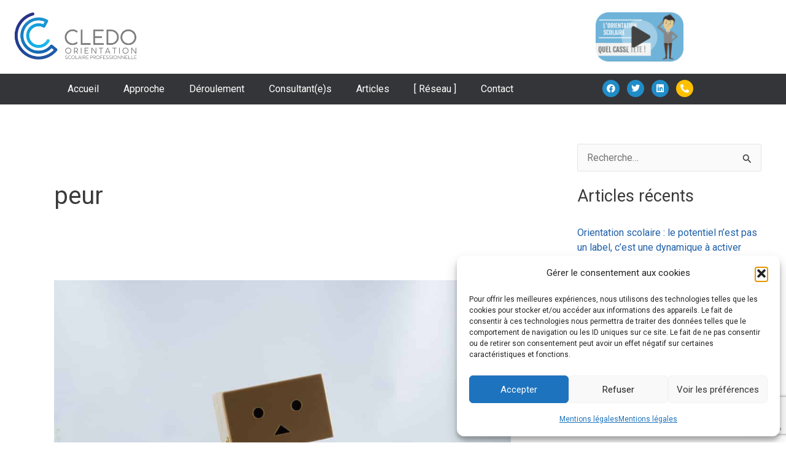

--- FILE ---
content_type: text/html; charset=utf-8
request_url: https://www.google.com/recaptcha/api2/anchor?ar=1&k=6LcPVYkUAAAAABkQ9SqulNWXjqE5JNF0ruWmCgvx&co=aHR0cHM6Ly93d3cuY2xlZG8uZnI6NDQz&hl=en&v=PoyoqOPhxBO7pBk68S4YbpHZ&size=invisible&anchor-ms=20000&execute-ms=30000&cb=pxoz7rqkyk5w
body_size: 48843
content:
<!DOCTYPE HTML><html dir="ltr" lang="en"><head><meta http-equiv="Content-Type" content="text/html; charset=UTF-8">
<meta http-equiv="X-UA-Compatible" content="IE=edge">
<title>reCAPTCHA</title>
<style type="text/css">
/* cyrillic-ext */
@font-face {
  font-family: 'Roboto';
  font-style: normal;
  font-weight: 400;
  font-stretch: 100%;
  src: url(//fonts.gstatic.com/s/roboto/v48/KFO7CnqEu92Fr1ME7kSn66aGLdTylUAMa3GUBHMdazTgWw.woff2) format('woff2');
  unicode-range: U+0460-052F, U+1C80-1C8A, U+20B4, U+2DE0-2DFF, U+A640-A69F, U+FE2E-FE2F;
}
/* cyrillic */
@font-face {
  font-family: 'Roboto';
  font-style: normal;
  font-weight: 400;
  font-stretch: 100%;
  src: url(//fonts.gstatic.com/s/roboto/v48/KFO7CnqEu92Fr1ME7kSn66aGLdTylUAMa3iUBHMdazTgWw.woff2) format('woff2');
  unicode-range: U+0301, U+0400-045F, U+0490-0491, U+04B0-04B1, U+2116;
}
/* greek-ext */
@font-face {
  font-family: 'Roboto';
  font-style: normal;
  font-weight: 400;
  font-stretch: 100%;
  src: url(//fonts.gstatic.com/s/roboto/v48/KFO7CnqEu92Fr1ME7kSn66aGLdTylUAMa3CUBHMdazTgWw.woff2) format('woff2');
  unicode-range: U+1F00-1FFF;
}
/* greek */
@font-face {
  font-family: 'Roboto';
  font-style: normal;
  font-weight: 400;
  font-stretch: 100%;
  src: url(//fonts.gstatic.com/s/roboto/v48/KFO7CnqEu92Fr1ME7kSn66aGLdTylUAMa3-UBHMdazTgWw.woff2) format('woff2');
  unicode-range: U+0370-0377, U+037A-037F, U+0384-038A, U+038C, U+038E-03A1, U+03A3-03FF;
}
/* math */
@font-face {
  font-family: 'Roboto';
  font-style: normal;
  font-weight: 400;
  font-stretch: 100%;
  src: url(//fonts.gstatic.com/s/roboto/v48/KFO7CnqEu92Fr1ME7kSn66aGLdTylUAMawCUBHMdazTgWw.woff2) format('woff2');
  unicode-range: U+0302-0303, U+0305, U+0307-0308, U+0310, U+0312, U+0315, U+031A, U+0326-0327, U+032C, U+032F-0330, U+0332-0333, U+0338, U+033A, U+0346, U+034D, U+0391-03A1, U+03A3-03A9, U+03B1-03C9, U+03D1, U+03D5-03D6, U+03F0-03F1, U+03F4-03F5, U+2016-2017, U+2034-2038, U+203C, U+2040, U+2043, U+2047, U+2050, U+2057, U+205F, U+2070-2071, U+2074-208E, U+2090-209C, U+20D0-20DC, U+20E1, U+20E5-20EF, U+2100-2112, U+2114-2115, U+2117-2121, U+2123-214F, U+2190, U+2192, U+2194-21AE, U+21B0-21E5, U+21F1-21F2, U+21F4-2211, U+2213-2214, U+2216-22FF, U+2308-230B, U+2310, U+2319, U+231C-2321, U+2336-237A, U+237C, U+2395, U+239B-23B7, U+23D0, U+23DC-23E1, U+2474-2475, U+25AF, U+25B3, U+25B7, U+25BD, U+25C1, U+25CA, U+25CC, U+25FB, U+266D-266F, U+27C0-27FF, U+2900-2AFF, U+2B0E-2B11, U+2B30-2B4C, U+2BFE, U+3030, U+FF5B, U+FF5D, U+1D400-1D7FF, U+1EE00-1EEFF;
}
/* symbols */
@font-face {
  font-family: 'Roboto';
  font-style: normal;
  font-weight: 400;
  font-stretch: 100%;
  src: url(//fonts.gstatic.com/s/roboto/v48/KFO7CnqEu92Fr1ME7kSn66aGLdTylUAMaxKUBHMdazTgWw.woff2) format('woff2');
  unicode-range: U+0001-000C, U+000E-001F, U+007F-009F, U+20DD-20E0, U+20E2-20E4, U+2150-218F, U+2190, U+2192, U+2194-2199, U+21AF, U+21E6-21F0, U+21F3, U+2218-2219, U+2299, U+22C4-22C6, U+2300-243F, U+2440-244A, U+2460-24FF, U+25A0-27BF, U+2800-28FF, U+2921-2922, U+2981, U+29BF, U+29EB, U+2B00-2BFF, U+4DC0-4DFF, U+FFF9-FFFB, U+10140-1018E, U+10190-1019C, U+101A0, U+101D0-101FD, U+102E0-102FB, U+10E60-10E7E, U+1D2C0-1D2D3, U+1D2E0-1D37F, U+1F000-1F0FF, U+1F100-1F1AD, U+1F1E6-1F1FF, U+1F30D-1F30F, U+1F315, U+1F31C, U+1F31E, U+1F320-1F32C, U+1F336, U+1F378, U+1F37D, U+1F382, U+1F393-1F39F, U+1F3A7-1F3A8, U+1F3AC-1F3AF, U+1F3C2, U+1F3C4-1F3C6, U+1F3CA-1F3CE, U+1F3D4-1F3E0, U+1F3ED, U+1F3F1-1F3F3, U+1F3F5-1F3F7, U+1F408, U+1F415, U+1F41F, U+1F426, U+1F43F, U+1F441-1F442, U+1F444, U+1F446-1F449, U+1F44C-1F44E, U+1F453, U+1F46A, U+1F47D, U+1F4A3, U+1F4B0, U+1F4B3, U+1F4B9, U+1F4BB, U+1F4BF, U+1F4C8-1F4CB, U+1F4D6, U+1F4DA, U+1F4DF, U+1F4E3-1F4E6, U+1F4EA-1F4ED, U+1F4F7, U+1F4F9-1F4FB, U+1F4FD-1F4FE, U+1F503, U+1F507-1F50B, U+1F50D, U+1F512-1F513, U+1F53E-1F54A, U+1F54F-1F5FA, U+1F610, U+1F650-1F67F, U+1F687, U+1F68D, U+1F691, U+1F694, U+1F698, U+1F6AD, U+1F6B2, U+1F6B9-1F6BA, U+1F6BC, U+1F6C6-1F6CF, U+1F6D3-1F6D7, U+1F6E0-1F6EA, U+1F6F0-1F6F3, U+1F6F7-1F6FC, U+1F700-1F7FF, U+1F800-1F80B, U+1F810-1F847, U+1F850-1F859, U+1F860-1F887, U+1F890-1F8AD, U+1F8B0-1F8BB, U+1F8C0-1F8C1, U+1F900-1F90B, U+1F93B, U+1F946, U+1F984, U+1F996, U+1F9E9, U+1FA00-1FA6F, U+1FA70-1FA7C, U+1FA80-1FA89, U+1FA8F-1FAC6, U+1FACE-1FADC, U+1FADF-1FAE9, U+1FAF0-1FAF8, U+1FB00-1FBFF;
}
/* vietnamese */
@font-face {
  font-family: 'Roboto';
  font-style: normal;
  font-weight: 400;
  font-stretch: 100%;
  src: url(//fonts.gstatic.com/s/roboto/v48/KFO7CnqEu92Fr1ME7kSn66aGLdTylUAMa3OUBHMdazTgWw.woff2) format('woff2');
  unicode-range: U+0102-0103, U+0110-0111, U+0128-0129, U+0168-0169, U+01A0-01A1, U+01AF-01B0, U+0300-0301, U+0303-0304, U+0308-0309, U+0323, U+0329, U+1EA0-1EF9, U+20AB;
}
/* latin-ext */
@font-face {
  font-family: 'Roboto';
  font-style: normal;
  font-weight: 400;
  font-stretch: 100%;
  src: url(//fonts.gstatic.com/s/roboto/v48/KFO7CnqEu92Fr1ME7kSn66aGLdTylUAMa3KUBHMdazTgWw.woff2) format('woff2');
  unicode-range: U+0100-02BA, U+02BD-02C5, U+02C7-02CC, U+02CE-02D7, U+02DD-02FF, U+0304, U+0308, U+0329, U+1D00-1DBF, U+1E00-1E9F, U+1EF2-1EFF, U+2020, U+20A0-20AB, U+20AD-20C0, U+2113, U+2C60-2C7F, U+A720-A7FF;
}
/* latin */
@font-face {
  font-family: 'Roboto';
  font-style: normal;
  font-weight: 400;
  font-stretch: 100%;
  src: url(//fonts.gstatic.com/s/roboto/v48/KFO7CnqEu92Fr1ME7kSn66aGLdTylUAMa3yUBHMdazQ.woff2) format('woff2');
  unicode-range: U+0000-00FF, U+0131, U+0152-0153, U+02BB-02BC, U+02C6, U+02DA, U+02DC, U+0304, U+0308, U+0329, U+2000-206F, U+20AC, U+2122, U+2191, U+2193, U+2212, U+2215, U+FEFF, U+FFFD;
}
/* cyrillic-ext */
@font-face {
  font-family: 'Roboto';
  font-style: normal;
  font-weight: 500;
  font-stretch: 100%;
  src: url(//fonts.gstatic.com/s/roboto/v48/KFO7CnqEu92Fr1ME7kSn66aGLdTylUAMa3GUBHMdazTgWw.woff2) format('woff2');
  unicode-range: U+0460-052F, U+1C80-1C8A, U+20B4, U+2DE0-2DFF, U+A640-A69F, U+FE2E-FE2F;
}
/* cyrillic */
@font-face {
  font-family: 'Roboto';
  font-style: normal;
  font-weight: 500;
  font-stretch: 100%;
  src: url(//fonts.gstatic.com/s/roboto/v48/KFO7CnqEu92Fr1ME7kSn66aGLdTylUAMa3iUBHMdazTgWw.woff2) format('woff2');
  unicode-range: U+0301, U+0400-045F, U+0490-0491, U+04B0-04B1, U+2116;
}
/* greek-ext */
@font-face {
  font-family: 'Roboto';
  font-style: normal;
  font-weight: 500;
  font-stretch: 100%;
  src: url(//fonts.gstatic.com/s/roboto/v48/KFO7CnqEu92Fr1ME7kSn66aGLdTylUAMa3CUBHMdazTgWw.woff2) format('woff2');
  unicode-range: U+1F00-1FFF;
}
/* greek */
@font-face {
  font-family: 'Roboto';
  font-style: normal;
  font-weight: 500;
  font-stretch: 100%;
  src: url(//fonts.gstatic.com/s/roboto/v48/KFO7CnqEu92Fr1ME7kSn66aGLdTylUAMa3-UBHMdazTgWw.woff2) format('woff2');
  unicode-range: U+0370-0377, U+037A-037F, U+0384-038A, U+038C, U+038E-03A1, U+03A3-03FF;
}
/* math */
@font-face {
  font-family: 'Roboto';
  font-style: normal;
  font-weight: 500;
  font-stretch: 100%;
  src: url(//fonts.gstatic.com/s/roboto/v48/KFO7CnqEu92Fr1ME7kSn66aGLdTylUAMawCUBHMdazTgWw.woff2) format('woff2');
  unicode-range: U+0302-0303, U+0305, U+0307-0308, U+0310, U+0312, U+0315, U+031A, U+0326-0327, U+032C, U+032F-0330, U+0332-0333, U+0338, U+033A, U+0346, U+034D, U+0391-03A1, U+03A3-03A9, U+03B1-03C9, U+03D1, U+03D5-03D6, U+03F0-03F1, U+03F4-03F5, U+2016-2017, U+2034-2038, U+203C, U+2040, U+2043, U+2047, U+2050, U+2057, U+205F, U+2070-2071, U+2074-208E, U+2090-209C, U+20D0-20DC, U+20E1, U+20E5-20EF, U+2100-2112, U+2114-2115, U+2117-2121, U+2123-214F, U+2190, U+2192, U+2194-21AE, U+21B0-21E5, U+21F1-21F2, U+21F4-2211, U+2213-2214, U+2216-22FF, U+2308-230B, U+2310, U+2319, U+231C-2321, U+2336-237A, U+237C, U+2395, U+239B-23B7, U+23D0, U+23DC-23E1, U+2474-2475, U+25AF, U+25B3, U+25B7, U+25BD, U+25C1, U+25CA, U+25CC, U+25FB, U+266D-266F, U+27C0-27FF, U+2900-2AFF, U+2B0E-2B11, U+2B30-2B4C, U+2BFE, U+3030, U+FF5B, U+FF5D, U+1D400-1D7FF, U+1EE00-1EEFF;
}
/* symbols */
@font-face {
  font-family: 'Roboto';
  font-style: normal;
  font-weight: 500;
  font-stretch: 100%;
  src: url(//fonts.gstatic.com/s/roboto/v48/KFO7CnqEu92Fr1ME7kSn66aGLdTylUAMaxKUBHMdazTgWw.woff2) format('woff2');
  unicode-range: U+0001-000C, U+000E-001F, U+007F-009F, U+20DD-20E0, U+20E2-20E4, U+2150-218F, U+2190, U+2192, U+2194-2199, U+21AF, U+21E6-21F0, U+21F3, U+2218-2219, U+2299, U+22C4-22C6, U+2300-243F, U+2440-244A, U+2460-24FF, U+25A0-27BF, U+2800-28FF, U+2921-2922, U+2981, U+29BF, U+29EB, U+2B00-2BFF, U+4DC0-4DFF, U+FFF9-FFFB, U+10140-1018E, U+10190-1019C, U+101A0, U+101D0-101FD, U+102E0-102FB, U+10E60-10E7E, U+1D2C0-1D2D3, U+1D2E0-1D37F, U+1F000-1F0FF, U+1F100-1F1AD, U+1F1E6-1F1FF, U+1F30D-1F30F, U+1F315, U+1F31C, U+1F31E, U+1F320-1F32C, U+1F336, U+1F378, U+1F37D, U+1F382, U+1F393-1F39F, U+1F3A7-1F3A8, U+1F3AC-1F3AF, U+1F3C2, U+1F3C4-1F3C6, U+1F3CA-1F3CE, U+1F3D4-1F3E0, U+1F3ED, U+1F3F1-1F3F3, U+1F3F5-1F3F7, U+1F408, U+1F415, U+1F41F, U+1F426, U+1F43F, U+1F441-1F442, U+1F444, U+1F446-1F449, U+1F44C-1F44E, U+1F453, U+1F46A, U+1F47D, U+1F4A3, U+1F4B0, U+1F4B3, U+1F4B9, U+1F4BB, U+1F4BF, U+1F4C8-1F4CB, U+1F4D6, U+1F4DA, U+1F4DF, U+1F4E3-1F4E6, U+1F4EA-1F4ED, U+1F4F7, U+1F4F9-1F4FB, U+1F4FD-1F4FE, U+1F503, U+1F507-1F50B, U+1F50D, U+1F512-1F513, U+1F53E-1F54A, U+1F54F-1F5FA, U+1F610, U+1F650-1F67F, U+1F687, U+1F68D, U+1F691, U+1F694, U+1F698, U+1F6AD, U+1F6B2, U+1F6B9-1F6BA, U+1F6BC, U+1F6C6-1F6CF, U+1F6D3-1F6D7, U+1F6E0-1F6EA, U+1F6F0-1F6F3, U+1F6F7-1F6FC, U+1F700-1F7FF, U+1F800-1F80B, U+1F810-1F847, U+1F850-1F859, U+1F860-1F887, U+1F890-1F8AD, U+1F8B0-1F8BB, U+1F8C0-1F8C1, U+1F900-1F90B, U+1F93B, U+1F946, U+1F984, U+1F996, U+1F9E9, U+1FA00-1FA6F, U+1FA70-1FA7C, U+1FA80-1FA89, U+1FA8F-1FAC6, U+1FACE-1FADC, U+1FADF-1FAE9, U+1FAF0-1FAF8, U+1FB00-1FBFF;
}
/* vietnamese */
@font-face {
  font-family: 'Roboto';
  font-style: normal;
  font-weight: 500;
  font-stretch: 100%;
  src: url(//fonts.gstatic.com/s/roboto/v48/KFO7CnqEu92Fr1ME7kSn66aGLdTylUAMa3OUBHMdazTgWw.woff2) format('woff2');
  unicode-range: U+0102-0103, U+0110-0111, U+0128-0129, U+0168-0169, U+01A0-01A1, U+01AF-01B0, U+0300-0301, U+0303-0304, U+0308-0309, U+0323, U+0329, U+1EA0-1EF9, U+20AB;
}
/* latin-ext */
@font-face {
  font-family: 'Roboto';
  font-style: normal;
  font-weight: 500;
  font-stretch: 100%;
  src: url(//fonts.gstatic.com/s/roboto/v48/KFO7CnqEu92Fr1ME7kSn66aGLdTylUAMa3KUBHMdazTgWw.woff2) format('woff2');
  unicode-range: U+0100-02BA, U+02BD-02C5, U+02C7-02CC, U+02CE-02D7, U+02DD-02FF, U+0304, U+0308, U+0329, U+1D00-1DBF, U+1E00-1E9F, U+1EF2-1EFF, U+2020, U+20A0-20AB, U+20AD-20C0, U+2113, U+2C60-2C7F, U+A720-A7FF;
}
/* latin */
@font-face {
  font-family: 'Roboto';
  font-style: normal;
  font-weight: 500;
  font-stretch: 100%;
  src: url(//fonts.gstatic.com/s/roboto/v48/KFO7CnqEu92Fr1ME7kSn66aGLdTylUAMa3yUBHMdazQ.woff2) format('woff2');
  unicode-range: U+0000-00FF, U+0131, U+0152-0153, U+02BB-02BC, U+02C6, U+02DA, U+02DC, U+0304, U+0308, U+0329, U+2000-206F, U+20AC, U+2122, U+2191, U+2193, U+2212, U+2215, U+FEFF, U+FFFD;
}
/* cyrillic-ext */
@font-face {
  font-family: 'Roboto';
  font-style: normal;
  font-weight: 900;
  font-stretch: 100%;
  src: url(//fonts.gstatic.com/s/roboto/v48/KFO7CnqEu92Fr1ME7kSn66aGLdTylUAMa3GUBHMdazTgWw.woff2) format('woff2');
  unicode-range: U+0460-052F, U+1C80-1C8A, U+20B4, U+2DE0-2DFF, U+A640-A69F, U+FE2E-FE2F;
}
/* cyrillic */
@font-face {
  font-family: 'Roboto';
  font-style: normal;
  font-weight: 900;
  font-stretch: 100%;
  src: url(//fonts.gstatic.com/s/roboto/v48/KFO7CnqEu92Fr1ME7kSn66aGLdTylUAMa3iUBHMdazTgWw.woff2) format('woff2');
  unicode-range: U+0301, U+0400-045F, U+0490-0491, U+04B0-04B1, U+2116;
}
/* greek-ext */
@font-face {
  font-family: 'Roboto';
  font-style: normal;
  font-weight: 900;
  font-stretch: 100%;
  src: url(//fonts.gstatic.com/s/roboto/v48/KFO7CnqEu92Fr1ME7kSn66aGLdTylUAMa3CUBHMdazTgWw.woff2) format('woff2');
  unicode-range: U+1F00-1FFF;
}
/* greek */
@font-face {
  font-family: 'Roboto';
  font-style: normal;
  font-weight: 900;
  font-stretch: 100%;
  src: url(//fonts.gstatic.com/s/roboto/v48/KFO7CnqEu92Fr1ME7kSn66aGLdTylUAMa3-UBHMdazTgWw.woff2) format('woff2');
  unicode-range: U+0370-0377, U+037A-037F, U+0384-038A, U+038C, U+038E-03A1, U+03A3-03FF;
}
/* math */
@font-face {
  font-family: 'Roboto';
  font-style: normal;
  font-weight: 900;
  font-stretch: 100%;
  src: url(//fonts.gstatic.com/s/roboto/v48/KFO7CnqEu92Fr1ME7kSn66aGLdTylUAMawCUBHMdazTgWw.woff2) format('woff2');
  unicode-range: U+0302-0303, U+0305, U+0307-0308, U+0310, U+0312, U+0315, U+031A, U+0326-0327, U+032C, U+032F-0330, U+0332-0333, U+0338, U+033A, U+0346, U+034D, U+0391-03A1, U+03A3-03A9, U+03B1-03C9, U+03D1, U+03D5-03D6, U+03F0-03F1, U+03F4-03F5, U+2016-2017, U+2034-2038, U+203C, U+2040, U+2043, U+2047, U+2050, U+2057, U+205F, U+2070-2071, U+2074-208E, U+2090-209C, U+20D0-20DC, U+20E1, U+20E5-20EF, U+2100-2112, U+2114-2115, U+2117-2121, U+2123-214F, U+2190, U+2192, U+2194-21AE, U+21B0-21E5, U+21F1-21F2, U+21F4-2211, U+2213-2214, U+2216-22FF, U+2308-230B, U+2310, U+2319, U+231C-2321, U+2336-237A, U+237C, U+2395, U+239B-23B7, U+23D0, U+23DC-23E1, U+2474-2475, U+25AF, U+25B3, U+25B7, U+25BD, U+25C1, U+25CA, U+25CC, U+25FB, U+266D-266F, U+27C0-27FF, U+2900-2AFF, U+2B0E-2B11, U+2B30-2B4C, U+2BFE, U+3030, U+FF5B, U+FF5D, U+1D400-1D7FF, U+1EE00-1EEFF;
}
/* symbols */
@font-face {
  font-family: 'Roboto';
  font-style: normal;
  font-weight: 900;
  font-stretch: 100%;
  src: url(//fonts.gstatic.com/s/roboto/v48/KFO7CnqEu92Fr1ME7kSn66aGLdTylUAMaxKUBHMdazTgWw.woff2) format('woff2');
  unicode-range: U+0001-000C, U+000E-001F, U+007F-009F, U+20DD-20E0, U+20E2-20E4, U+2150-218F, U+2190, U+2192, U+2194-2199, U+21AF, U+21E6-21F0, U+21F3, U+2218-2219, U+2299, U+22C4-22C6, U+2300-243F, U+2440-244A, U+2460-24FF, U+25A0-27BF, U+2800-28FF, U+2921-2922, U+2981, U+29BF, U+29EB, U+2B00-2BFF, U+4DC0-4DFF, U+FFF9-FFFB, U+10140-1018E, U+10190-1019C, U+101A0, U+101D0-101FD, U+102E0-102FB, U+10E60-10E7E, U+1D2C0-1D2D3, U+1D2E0-1D37F, U+1F000-1F0FF, U+1F100-1F1AD, U+1F1E6-1F1FF, U+1F30D-1F30F, U+1F315, U+1F31C, U+1F31E, U+1F320-1F32C, U+1F336, U+1F378, U+1F37D, U+1F382, U+1F393-1F39F, U+1F3A7-1F3A8, U+1F3AC-1F3AF, U+1F3C2, U+1F3C4-1F3C6, U+1F3CA-1F3CE, U+1F3D4-1F3E0, U+1F3ED, U+1F3F1-1F3F3, U+1F3F5-1F3F7, U+1F408, U+1F415, U+1F41F, U+1F426, U+1F43F, U+1F441-1F442, U+1F444, U+1F446-1F449, U+1F44C-1F44E, U+1F453, U+1F46A, U+1F47D, U+1F4A3, U+1F4B0, U+1F4B3, U+1F4B9, U+1F4BB, U+1F4BF, U+1F4C8-1F4CB, U+1F4D6, U+1F4DA, U+1F4DF, U+1F4E3-1F4E6, U+1F4EA-1F4ED, U+1F4F7, U+1F4F9-1F4FB, U+1F4FD-1F4FE, U+1F503, U+1F507-1F50B, U+1F50D, U+1F512-1F513, U+1F53E-1F54A, U+1F54F-1F5FA, U+1F610, U+1F650-1F67F, U+1F687, U+1F68D, U+1F691, U+1F694, U+1F698, U+1F6AD, U+1F6B2, U+1F6B9-1F6BA, U+1F6BC, U+1F6C6-1F6CF, U+1F6D3-1F6D7, U+1F6E0-1F6EA, U+1F6F0-1F6F3, U+1F6F7-1F6FC, U+1F700-1F7FF, U+1F800-1F80B, U+1F810-1F847, U+1F850-1F859, U+1F860-1F887, U+1F890-1F8AD, U+1F8B0-1F8BB, U+1F8C0-1F8C1, U+1F900-1F90B, U+1F93B, U+1F946, U+1F984, U+1F996, U+1F9E9, U+1FA00-1FA6F, U+1FA70-1FA7C, U+1FA80-1FA89, U+1FA8F-1FAC6, U+1FACE-1FADC, U+1FADF-1FAE9, U+1FAF0-1FAF8, U+1FB00-1FBFF;
}
/* vietnamese */
@font-face {
  font-family: 'Roboto';
  font-style: normal;
  font-weight: 900;
  font-stretch: 100%;
  src: url(//fonts.gstatic.com/s/roboto/v48/KFO7CnqEu92Fr1ME7kSn66aGLdTylUAMa3OUBHMdazTgWw.woff2) format('woff2');
  unicode-range: U+0102-0103, U+0110-0111, U+0128-0129, U+0168-0169, U+01A0-01A1, U+01AF-01B0, U+0300-0301, U+0303-0304, U+0308-0309, U+0323, U+0329, U+1EA0-1EF9, U+20AB;
}
/* latin-ext */
@font-face {
  font-family: 'Roboto';
  font-style: normal;
  font-weight: 900;
  font-stretch: 100%;
  src: url(//fonts.gstatic.com/s/roboto/v48/KFO7CnqEu92Fr1ME7kSn66aGLdTylUAMa3KUBHMdazTgWw.woff2) format('woff2');
  unicode-range: U+0100-02BA, U+02BD-02C5, U+02C7-02CC, U+02CE-02D7, U+02DD-02FF, U+0304, U+0308, U+0329, U+1D00-1DBF, U+1E00-1E9F, U+1EF2-1EFF, U+2020, U+20A0-20AB, U+20AD-20C0, U+2113, U+2C60-2C7F, U+A720-A7FF;
}
/* latin */
@font-face {
  font-family: 'Roboto';
  font-style: normal;
  font-weight: 900;
  font-stretch: 100%;
  src: url(//fonts.gstatic.com/s/roboto/v48/KFO7CnqEu92Fr1ME7kSn66aGLdTylUAMa3yUBHMdazQ.woff2) format('woff2');
  unicode-range: U+0000-00FF, U+0131, U+0152-0153, U+02BB-02BC, U+02C6, U+02DA, U+02DC, U+0304, U+0308, U+0329, U+2000-206F, U+20AC, U+2122, U+2191, U+2193, U+2212, U+2215, U+FEFF, U+FFFD;
}

</style>
<link rel="stylesheet" type="text/css" href="https://www.gstatic.com/recaptcha/releases/PoyoqOPhxBO7pBk68S4YbpHZ/styles__ltr.css">
<script nonce="4RENWTP-LKCqEeNlsot5Ig" type="text/javascript">window['__recaptcha_api'] = 'https://www.google.com/recaptcha/api2/';</script>
<script type="text/javascript" src="https://www.gstatic.com/recaptcha/releases/PoyoqOPhxBO7pBk68S4YbpHZ/recaptcha__en.js" nonce="4RENWTP-LKCqEeNlsot5Ig">
      
    </script></head>
<body><div id="rc-anchor-alert" class="rc-anchor-alert"></div>
<input type="hidden" id="recaptcha-token" value="[base64]">
<script type="text/javascript" nonce="4RENWTP-LKCqEeNlsot5Ig">
      recaptcha.anchor.Main.init("[\x22ainput\x22,[\x22bgdata\x22,\x22\x22,\[base64]/[base64]/[base64]/[base64]/[base64]/UltsKytdPUU6KEU8MjA0OD9SW2wrK109RT4+NnwxOTI6KChFJjY0NTEyKT09NTUyOTYmJk0rMTxjLmxlbmd0aCYmKGMuY2hhckNvZGVBdChNKzEpJjY0NTEyKT09NTYzMjA/[base64]/[base64]/[base64]/[base64]/[base64]/[base64]/[base64]\x22,\[base64]\x22,\[base64]/w4BnMcOhwr50CMOow7cnTcKJBsOowpQWw7poUSPCisK6ZjTDqA7Cnw7ClcK4E8Oawq4awpvDrQxEDzs1w4FOwpE+ZMKWflfDoyZIZWPDjMKdwppub8KKdsK3wq8rUMO0w4loC3I7wozDicKMHHfDhsOOwrnDkMKoXxVVw7ZvNzdsDQ/[base64]/[base64]/BsKVM2MPaChjDSvDpXfDuXJCw7/[base64]/[base64]/DqMKyN8K+w5McY0LDlMKfw4jDoSnDqXkKcUVhGX8ew4/[base64]/[base64]/DpGIsGW0Tw4XCu8KzwpJvwpTDvsOZYjbCgQ7CgsKkO8Odw4XCnmzCp8OpPMOOGsOcZV4nw4UDYcOLBcOCMMKywqrDhy7DocK/w7E1JcOmAkPDsh54wpgTFsK4GA5+QMO6woF2VFvCh2jDrHPCslPCrmtYw7cvw4PDmgXCtx8XwqNYwobCrAnDlcOhVxvCqFTCiMO/[base64]/CpXTDrRzDgcO4egLCq8OgXW1SUxkBwoQGdz4VWcOzREtsEEtnNhF+GcO6McO/FMKJMMKzw6MEFsOTf8OIc0XCkcKBBwvCgDbDgcOQVcKzX39NSsKmaCvCt8OHZ8Ozw7V1ZMO4dUbCtnQSRMKawpPDjVLDm8KkNSEFQT3CsT13w70cecK6w4TDlxtdwq4SwpnDvyDCuAvCoUTDs8Obwph6BsO4QsOmw4ItwqzCpQjCtcKiwp/[base64]/DvsOVwrXDsRjCmy/DtMK7Xn3DglzDogxLwqXDrMK2w5E+wqnDjcKFKcKsw77CjcKWwrlnRMKyw4PDiRzChW3DmRzDshHDlMOETsK3wqTDgMO8wqLDgsKAw77Dqm3DuMONI8OOaCHCksOoDMKZw4gbCRBkVMKjd8KmYQRZd1zDscKDwoPCvMOHw5ktw4QaDCrDnyXDvU/DscO4wrDDnUkyw6ZsTBkuw73Dr23DlSFjIH3DsB4Kw47DnQXCpcKnwq/DqWrChcOsw6A4w58rwrZlwrnDksOHw7TCiAJqHC9eYDpDwrbDrsO4w7PCisKfw5PDt0vCrlMVaQ1VFsK1KV3DjQ5Aw57DgMOZdsOJwoJ9QsKWwq3CocOKwpEPwo7CuMKww6/DjsOhEsKFZGzDncKpw5fCux3DsjrDsMKTwp7CoTsXwohtw6xLwpDDscO7OSJ+WifDh8KeL2rCtsOqw5bDikwfw7vCkXHDgMKjwp7CtGfCjBUWLnMpw5DDqW/DoUtNUsO1wqEXAjLDmygJDMK3wpfDiQ9Rwp7CtMKQTTLCl3DDi8OMSMOsQ0PDhcKDPyoGbkMoXkxnwqHCgAzCojF9w5LCgirChwJaCMKYwrrDuFfDgFwjw6XDmsO4GiHCocOeV8OFIFtlMmjDpiRKw74ywpbDnV7Dkw5xw6LDkMKwcsKoC8KFw4/Do8KGw6FuJMONcsKqJlHDtwfDnB0CCz/Ci8OAwoAjeX18w6bCtXoXYTrCuHYZK8KfB01Gw7/CkyvCp3Fjw6xqwp1BHy/DuMKeAkspPztBw5LDlkAtwq/[base64]/CmDFnQkcoZ8KAU8Okw6bCuBZiVQbCvsOUE8OzfWFoCh1ww7DCl2kGEGhYw73DqcOYwoVowqfDuCYBRQcsw4XDuy4TwpLDt8OWw7cnw68scWXCq8OKKcO5w6UiFcKvw4xMcj/DjMKKI8ONR8KwITnChjXCszLDr2LCn8KJCsKmHsO2AEfDvQjDpg3Dl8Kdwr7ChsKmw5QDfMOIw7ZgFg/DsVfCnXzCsWzDtwceYlnCi8Oqw4XDvsKNwrPCsk9RZFbCoFMgUcKTw57CjcKAwp7CriXCiBInfBYQNVVbQEnDrGXCu8KqwrjCgMKFIsO0wrbCvsOCVVvCjWfDjU3CjsOmNMOZwprCu8Kzw63DpcOhEDpRw7pzwpXDhgpIwpfCoMOZw6Mdw7wOwrvCrsKePQnCr0/[base64]/CgC7DnyIJacKQOsOwwpEDGcKlw445FVPDh29AwpvDhQXDvGNyZTzDpsOjTcO0PcOHwoYUw5dbO8O/LzgHwpvDqsOgwrDDscOCLTUsRMOPRsKqw4rDqcOdHcKzNcKkwpJmG8KzdMObQcKKYsOoH8K/w5rCvBpAwodTS8KNcHE7HcKLw5jDgRvDqypJw7fCqVbDgsKhwp7Doi7CqcKawp7DtsKeXsOxLT/CrsOwJcOvDzBLB3NRfh3CikdCw7/CpFbDoWzClcOSAcO2NWQzMCTDu8KKw409JwjCnsO3wo/[base64]/DnlfDokfCp3rCrDspw7paw7gWwo8Pw4HDgD1KwpVjw6/CsMKSJMKSw4tQaMKBw5fChG/CjUACbHhAdMOjW1PDnsO6w6JNAArCkcKacMO2Lk1hw5d4QHtqHhAvw7VoSWcbw4Auw51DGMOBw4w3UsOYwq7CjXJ7TMKfwp/CtcOab8OUYsO6VFPDuMK4wrJ2w4pEwqRkQ8Otw5lnw4fCvMKHC8KpLV3CncKDwpXDmcK9ZcOCDcOAw5VIw4A9QBsHwoHCksKCwofCuSbCm8Opw7BUwprDqH7CiUV5McO6w7bDnmBIdk3Cl1wsR8KED8KnGcK2PHjDlTtYwo3Co8OcEhXCkUBpI8OcLMKAw7xBFF/Co1FSwpDDm2tFwp/DjzEaY8KlDsOITn/Ds8OcwqLDqwTDt0otCcOUw7DDgMO/LxrCkMK2D8O3w7NkW2bDnV0Aw6XDg1Q6w6xHwqVCwqHCncK1woXCkAp6wqjDkCcVMcORPwMWXsOTIEFFwq8fw6Y4ADnDtGrCiMOyw70fw7bDnsO9w4tdw6NbwqJaw7/CmcO2dMKmNg5KVQDCjsKOwq8HworDvsKqwq8wARFnXRUkw6dMT8OQw5UqbsODRyhAwqTCl8Omw5zDuUh7wr4VwqXCihDDkWdkNsKGw43DkcKfwqp6MwDDrzPDnsKHwqlRwqQkw5sxwoY4wp4MeQ/[base64]/wogmEUYacS7DrinCpDDDuVLClMKUFcO9w4DCrjfCvGRew4tuOcOtLmzCkMOfw4/CvcKxH8KHHxotwrF6wpl8w7tywp8aE8KHCQRlJjF/fsKKFF3DkMKbw6pfw6bCqg5/w7UnwqYOwr0OWHdYKWMra8OMYA/ColnDk8OCfVZxwqrDm8OVw4ADwpDDsGcaaSc6w6DCncK8O8OnPMKow6lnUW3CoxfCsEVcwp5TNsKsw77DscK7K8KVSFjDq8OIYcOpPcKDB2XCtsO/[base64]/wqDDg8KaKMKaem5Gw7nDuBo8E8KXw4gJwrFYw4pSMR0MYMK0w7t1OgZKw69jw5fDqn4pfMOCdzUkNH7Cr0XDoXl/wpxgw4bDmsOHDcKgWFtwd8OOPMOHwqQhwoB5ADfCmz9ZHcK8SkbCpRTDusO1wpAQScKVYcO5wp1Ewrw3w6bCphFjw4wBwo1MUsK0JUByw4fCgcOOcQ/Cj8O3woxUwptQwoZAblPDkSzDknLDlBwQBi1AY8KmAMK5w6wqDRXDgcKxw7HCjsOAEFDDiGnCicO3IcOaPQvDmMK8w6ggw5wRwrXDtGsPwrfCvTXCk8Kywq12OAhlw68PwrzDjsOvJh/Dki/CmsKZdsOec0BIwo/[base64]/[base64]/ecOPw4jCuxTCicOPWMOzJ8OdwoNVwqxPTSUmw7jCqH7ClMO8F8OWw7dcw5NEMcOqwphkwp7DtgoBElw1GWAZw6cid8KKw4U2w6/[base64]/CoUM8DB7DjsKbw7gbDcOAw5/DvsOZZsOQwrsDWibCvU7CmS1sw5HCpFRJXcKYMFXDnzpvw5RTT8K7McKKNsKcW0cgwpU3wpBpw6Alw51zw5TDgxEvZlo8eMKLw7V8cMOUw4/DncKvTMOcwrnDhH5BXsOqNcKTeUbCoxx5wrJvw7zCnV5xS0J8wpPCtCM7wqhqQMOjeMOgRi0XIGN/woDDuyN/wpHCnRTCrS/DvsO1VWvCuAxDQsOxwrJow7YbXcOkO3RbUcOpdsObwr5zw4kZACZzcMOTw5nChcODIcK5AGzCrMKfOMOPwovDlsKlwoUzw5jDvcO7w7tHMDIZwpnDjMO5XV7DnsOOYMORwpQEWcOtU0FxQyrDncKSUcKrw6TDg8O+YizCvz/DkCrCsSwvGMOrCsOAwpHDo8Ouwq5AwqxvZ31oMcOhwpICKcK8CD7DgcKoLW7Dnh1EUW5adlrDusK+w5cnDx/[base64]/CisOMQ3EawqjDr8Oew4Vow5gUw4LCgcOafF4FVcO6FsO0w4rCv8OUWsKKwpYLE8KpwqrDlglibMKrQcOpJsOdAMK9DXvDtcOOYAAzHAtDw6xRXkJKPcKDwo1ecyl+w50ww4fCqxnCrGEIwphCUx7CqsKuw7QiTcO+woQ1wq7Cs0zCvS1NKFjCkcOpGsO/[base64]/T8OMD8KjRcOBfDxdW8OsCwZqHF4xwrB9PsOaw5fDp8Otwp3ChBTDrDPDqcKxdsKGZlZxwok9SQNLAcKEw5szGsKmw7HCkMOhLHcFQ8KMwpXCsFZ9wqvCrQLDvQI7w6stOH4pw5/Dm3tcYkDCvDwpw4/[base64]/CgiUUTMKRwqx0RcKdEGPClBXDgms4e8OYQ1LDiy5OQMK/HsKLw5DDtzvDiGdDwpUEwpV2w49WwoLDqcO3w6bChsKnckfChCYsQHcNVxcJwrhtwqwDwrJ4w7pQBSjCuDPCg8KEwogEw79ew4rCggA4w7LCtDnCmsKFwpnCjm7DhjvCkMOvIyJ/AcOBw7lDwpbCnsKjwrMdwqglw7hwGMOxw6vDkMKNEHLDl8OCwpsOw67CjR09w7LDrsKaI2MCXA/CiBVJRsO5SmXDoMKswobCnmvCp8Otw4jDh8OpwpdPdcKKRsKwOcOrwpzDpmpUwpJ7wo/CiWdgCcObZsOUZybCmQY8KMKQw7nDncO5QD41fUPCtRjCu3jCiUYDNMOjQMOaZW/CjlzDiyfDgVHDtMOwecO+wpDCucOzwoddEhnDk8OzIMO0wrfCvcKdJMKHQSYTRG3DqsO/M8ObB0oCw7lzw63DiQU1wo/[base64]/DicKowrEvDHvCog8PFhzCkcOvFknCtnrCpcO7wpjCkEgZdxpkw47DhXrChDhaKllWw4XDt1NHbTtDNMK+c8OABhbDuMK8asOdw78fSmJPwrTChcO/fMK9XwxUR8OXw4TDjjPCvXRmwqHDh8ONwq/ClMOJw77CosK5wo8ow6TCr8K4DsO/[base64]/CnMKfeFAvwrhOesKpAmLDg8KLwqdTYgR8w5rCpwHDrA4oc8OAwq5Jwr8UWMO+RMKjw4fDmUtqbjsUDjDDgVDDu37Ck8Omw5jDi8OLMcKZOX9yw5jDiAggN8KWw4jCshEzAX/DoytiwqgtVcKfBm/Dl8O6KMOicGBrMj0ybMOCMQHCq8Kuw7cNGV4Cwr7CqxRfw6bDqcOSRWEUYRoOw4xpw7bCqsODw43DlRPDk8OdLsOEw4/CkgXDsXvDsx9hNcO1FA7DtsKyK8OnwohPwqTCqRLCucKCwptNw5Rsw7nCgUg+bcKHHzcCwo1Tw4M4w7fDqxUAUsK1w5phwovCg8OBw6fCnw81L2zCmsKfwo0AwrLCuCd+BcO1DsK6woYBwqs/[base64]/CmMKMacKjY2gyPg4uQGMMwp49OCLDqsOyw4hQfTlcwq0PekbCscOMw7/Cu2zDjMOqV8OeGcK2wos0WMOMDAcRUVAiTS7DnwrDt8KLfcKgw7PCusKIXwPCjsKMRhXDmsOCKC0OD8K3bMORwrrDtQvDosKMwrrCpcOKwo3CsEkFEko4wocUJxDCjMKTwpU+w7MOwo8BwrHDrcO4Iikuwrlow7HCq37CmcKAG8OBN8OXwr/DrcK/a2UbwoMnRHAQHcKJw4LCoT7DmcKMw7AFVsKyVSQ5w47CpkTDjxnCk0nCk8OXwqNpZcOEwqfCv8KzScK8w71Ew6rCklfDuMOlRcKbwpQkw4ZbbkYNwoDCiMKFElJJw6VHwo/CulJ/w5gcRjEcw7gDw4vDr8OZZHI3aVPCq8Opwr0yRcKww5bCoMOHCsKFJ8OWLMOmZz/[base64]/Cm8OLX3stw7fCl8OHwokUwr0Xw77CmC1AwprDv316w5PCvMOFHsKAwoMsfcKxwrlEw7gMw5nDisO3wpNvLMK4w5zCncKswoNxwr3CssOow4XDmW/DjBwMGynDmkZQaDddIsOZcMOIw64Hw4ItwoXDpR1dwroNw4/DvFXChsKCwrPCqsOKU8ODwrtzw65KbE5jH8Kiw5Eaw6TCvsKKwpbClyvDlcObPGcObsKYcD9tcSYDelvDmwIVw4jCt2kBDsKVKMOow4LCkUjCmW82wqsqTsOyVCN+wqpeBlnDk8Kxw4VmwohFVWnDqnwkWsKlw7Q/JcO3NWjCssKKwo3DhDvDh8Oewrtww6BKRsOINsOOwpHDl8OufAzCisKLw4fCs8OEHh7Ch2zDjzVzwrYfwpTCpsOxNEDCkB/[base64]/CpRIKw6bCrMOkAnnCqsOIXsO6FcOcwqDDsQ3Ckz5vRGvCsWUww5XCgTBPY8K1P8KKQVTDr3nCq0saF8O5M8OEwr3Dgn8hw7zCi8K/[base64]/CqcOKNTY8LCDDoMKwTnYiw6fDs1HCu8KGw5Y3EVAhw7M/J8KyGcKvw7UJw5oJEcKiwovDocOxF8K2w6FUMgzDjl9gMcKafyzCmH8qwp7CiUEsw7hYYsK2al/[base64]/A0gNdcOfwpfDhMOdbR3Dtl7Dmz1HBcKpw4fDk8KdwrfCh28yw4LChsOpacOzw6k3bQXCuMOGNTcvw5XDsR/DnQ1Ww4FLKE5fYHfDgW/Cp8K9BQfDssK9wpwST8OAwqDCn8OUw4XCh8KzwpfCtXTDnX3DvcOjbn3Cm8OEFj/DlMOIw6TCiGnDncKpOBDCtsORT8KfwoTCgiHDkQN/[base64]/CvGlXVSDChCzDv18bwovCm8KqWsORwr3DqsKnw5QORkPCqwfCs8KUwqbCv3c5w6IFUsOBw5HCo8Kmw6vClcKLP8O/[base64]/[base64]/[base64]/DkMOrwqhJw6LDtQM8dQZ3wrbCqsO4wrLCplnClQTDksOrwopew6fCmBt2wqjCvTLDisKkw5LDo3MCwoYyw4B4w6LCgn7Dm3XDnX3Dm8KRDTPDmcKmwo/[base64]/CjMK9w5fCpmvDmcKQwoUndlpoCVcpwqbDhcOfZDXCpQwdSMO3w4hXw6AMw59yAVHCtcO8MXvCmsKtHcOjwrnDsxpuw4PCsXt/wqBAwoDDoj/DjsOKwpB/[base64]/w6/CpQPDtjHDiDAWDU4AESkBwqhEw5HCs8O1woPDjcOoQMOVwoIKwqE3wr4RwqvDisOswrrDh8KVbMK/ISMHcW9xUcOFwppgw74uwoUBwr/ClmEnYlpPbsKFAsKbeVLCmMOTXktSwrTClcKVwofCnWnDoEnCisOZwpvCosKAw7wxwo/[base64]/[base64]/woYgFCHCicKyb8KIJQ4vCMK+cTscG8KiZcKOJlAAT8Kmw6zDqcK6D8KVdgApw5PDsR47w7zCpyzDvcKew74QJUXCvcKhb8KcDcOGTMK5AQxhw6kqwo/[base64]/ChcOnwp7CusOhwpzDnsOWwqrDnU/[base64]/CmWMww6/DssKrwo0uGSrDk8KUHxBoNX7CuMKvw5MvwrBxOcKxCH7CpH9lVcKtw7bCjHogHR4Mw7TCrE5awoN9w5vChmDDhAZ9IcK/DXrCicKqwqtsZyDDoTLClj5VwqTDpsKXcMOCw4d4w6XDmMOyF202KMO9w6vDsMKBTcOTZRbCiVYdRcKdw5zCthJcw7MgwpsMXEHDq8O5Qx/DjHh6a8O9w6obOErCpgrDo8Kbw7XClSPCqMKGwplDwq7DlVVkCkhKMAtowoA7w6nClEPCngzDqBNgw61fdU4SY0XDncKvHsKvw7kQVVtSODrCgMKmU3I6W3UQP8OMRsKiMzRDWAzCoMOoUsKnAU54ZlVgXywRwqDDlTV5U8KywqrCjwjCgBNCw4IHwq9KIUgYw4TCo1/ClHXChMKiw5Jgw4U3e8OFw5UDwqDCmcKDGFbDvsOTVsKpEMKvw77CuMOhw6/ChGTDqREjHzvDkgpSPkrCg8OWw5U0wrLDtcKxwo/DgAkZwpseKn7Dogwlwr/DhxnDhWhRwpHDhHzDvCXCqsK9w44FIsKYH8KDw4nDtMK8WGJVwpjDisKvMTMtK8ORb07Csx4swqnCukd2YMKewrl4FG3Cn1dpw4/CisO6wpcdwpIbwoXDlcOFwo12JErCsCRAwp40w67CtsOZUMKaw7nDlMKUIhB9w6wEG8KGLjfDuVJbWn/[base64]/CsgofXcOBBQpFwozDlxfCosOxw5nCtMOFwrU+bMKew6DDvsKCN8O4wroZwoTDnsKfwoPCoMKzHDUEwrlyWG7DvULCkknCkyLDmhjDrMOCag8Kw7TCglrDgkAFVw/DlcOAPcO/[base64]/CiMKSwpZ5w4xxcwbCgiJWwonCjsKbPsKaw6Flw6pnJ8OccUx3w5HCs17CoMOqw4x0CWcRIhjCikLCt3EIwpnDkkDCjcOOQwTCjMKIcHTCv8K5DkVCwrLDk8O9wpbDjMO1DVIDbcKnw4hPNFFnwpQgJcK3VMK/w7lXZcKWMicLccOVHMKsw7HCkMOcw7MuR8K2CBDCjMK/AzDCtcKZwrXCtDrCusOYGQt7KsOywqXDr1tNwpzCqsKbCMOPw6RwLsOzVV/Cq8KDwrvChRvDhRw5wpNWeE1Lw5bChSJqw4Fvw4vCpMKkw4rDh8O8CGgnwoxuw6BuMsKJXWLCgSLCiQNxw5HCvcKzBcKqUW9KwrcVwpXCrAkRRR4FPjlSwpTCmsK/J8ONwp7CvsKDLVsLBhl8O2TDkAzDm8KcV3DCicOmGMKNVMOnw4QkwqAVwo/CglxiOMO3wpkoTcOWw5nCnsOSCMOOcQ/DqsKEEgrChMOIG8OPw67DrkXCiMOHw7DDl1/CukrChAjDrxUPw6kRw7Y7EsOMwpoQBQZZwovClQ7DtcOyOMKoGnjCvMKDw5nCojoFwo0aJsO1w5EJwoFrBMK1B8Ogw4pXfWsUH8KCw5F/YsOBw6nCrMOhUcOhOcOyw4DChlQSZFMTw4R/[base64]/[base64]/Cu8OUMBhnd8KgwqLCqWh/w7xCTsKpw47CosKdw5HClG3CvCBndVhTB8K3DMKke8O/d8KUwqdtw7NMw50Dc8OEw65KJ8Ofb1xSRsOnw44+w63Cgh4zUjlLw45pw6rCqTpJwq/DicObSA5GMMKrO1nDt0/CisKzZ8K1HmTDoDLCtMOTZsKjwrp0woTCp8KRLU7Ct8OVU2Bqw74oQDvDg2fDlBLDvkTCv3E2w4onw4xkw7liw7Rvw7vDq8O4VsKDVcKLwoHChMOcwpZ9TsO8FB/Cl8KmwonCvMKNwpxPME7ChXDCjMONDHMpw7HDjsKmKzXCow/CtW9pw5vDusOBZRdXdkA0wp4ow6bCtWUXw7tEfsOLwoQhw4gWw4fCrBQdw41IwpbDqRJhHcKlJsO/[base64]/DvwfDgMObKsOuw69tw4IFw4NxwoBxWFPDnmYDw54hQcOlw45YEsKybMKBGitEwo/CqV3CtWvCrW7DmUrCg2TDsGQOa3vCmHfDvRIZcMKmw5lQwohWw5sawptFwoI+asOZAgTDvnZxMcKFw6sHVyp+w7FfHMKgwok2w6LCqcK9woAdNcKWwoMIRMOewpLDrsK8wrXCmCRzwrbCkBoEC8K/[base64]/DpcKae8O1Ik15wrtjPcKlw4fCu8O0w7nChMOzYB45wrLDnwJYMMK5w7fCsBY3CA/DhsOPwoAQwpLDilp3WsKkwr/Cp2XCtHdWwqTDu8Osw4TCmcOFw454OcOXa0cYccO+SRZrCBlhw6nDjyZvwoQVwoBTw5bDnVtCwrHCsG0FwppZw5xdHD/CkMKfwq1Cw5NoEydCw4ZDw73CosK9GQoVOHzClgPCq8K1wrPCkzxSw4Ubw7zDtzfDmMKbwozCmXpyw6F9w4JdecKjwrbDkj/DsGY/X3xgwrnCnTrDgAjCtSZfwpTCvRTCnlQ3wq8Bw6rDmDTCvcKkU8K9wozDtcOEw7UOMhl/w691GcK/wqjDpEHCgMKMwqk4w6fCgcKSw6/[base64]/ZMOKwqkeDmHCiMKow6nCicKwwq3CgwvCgsOfw4TDoDjDr8K0w6PCm8K/w60gE15hE8OpwoQbwpwrJsOLPxU1BMKyAUzCgMOva8ORwpXDgTnCnEYkRk4gwq7Duj9cQ2rCgsO7KR/[base64]/CssOAw4tJUiLCo2g5wpJww7I7w5Ahw4Y2w5TCvsOcwoICX8KuMyTDnsKdw71pwqHDol7DmMOowr00YE1iwpzDs8KNw7FzEhgBw7/[base64]/CkGfDtcKYe8Kmw7vDssKLwqfDusOCw67DtDTDjlFdw5LCuUoyPcO5w5sowqTCiCTCmsKwesKgwq/DksO4KsKjwqpfFXjDpcOEFyp1GQ58K2ktFx7DrMKZaG4Gw75aw6kLITxTwpvDu8OiaHlrcMKvAUBlWTQXLMOmfMKLE8KAPMOmwr0Zw7cSwr0Dw71gw6pySk9vG3klwrA+fEHDvcKZwrs/[base64]/aF3Dp8KkwrPCvhB/F8KHwolow6nClsO7R8KtGGLCqHPCpl3DiG0FRsKCQVDDgMKfw5JFwrQjRMKBwoXCtC/DosOJEGfCrlAwJsK8dcKCFkbChjnCkEHDhX9EfsKTw7rDhzJIVkBrWhJOeGxOw6hOGxDDv37DrMKBw5XCkn04R1/DuV0AOG/CmcOLw7snDsKlV2AIwp50bVBdw47DlcOdwqbCoV4Mw51uTB41woRkw7LCuz1Mwp5/O8K8woXCg8OCw7hnw5Z1NsO4wpnDucK7IMO8wozDomLCgFHDnMOfwqvDu0o0KSwfwofDqgfDnsKQNzvDsz5jw5bCoh/[base64]/wrTDsm0EUMK6ccOBFsKjw77DqVsCfsKHEcKoSXPCnn3Dm0LDpXlLdEzCmWsww4jDuVrDt3olR8OMwp/CqsOgwqDCqTZkX8OeGjpGw6Zuw6nCiC/CsMKpwoYGw5PDkcK2cMOjFMO/QMO+UMKzwq40T8KeMWkBJ8KBwq3Cm8Kgw6fDusK8woDCncOGNldufE7CjsKuBG1HKCo6QRRlw5fCqcKTGAnCt8KcFmrClFEUwpMHw77DscK7w7x7HMOvwqVSeRrCjsKIw5ZeOCjDrHRrw6/CqsOww6nCij7DlmPDscKewpcFw5k+RwF3w4TDoBTCisKVwqURw4/DvcKvG8Oxwo9Ew7lHwr3DsW3Ch8O6Nn/CkcOfw4zDlsOvQMKQw750wpYzdA4fHBU9P2bDi3pbwqAhw6TDqMKbw53DscOHdcOrwrwuWsKgGMKSw4LChDsFBUfCpXbCjh/DiMO7w4TCncO9wptmwpUFf0fCr1PCsFLDgzbDqcOJwoYvScKUw5BoQcKHa8OdW8OSwoLCpcOhw7IMw7FJw7jCmD9qw615w4HDki1/W8OuZcOdwqLDrsO4XjobwqnDnRRvfxdNExDDsMKdesKPTgsMY8OHXMKtwq7DqsKLw4zCh8OsfnPCuMKXR8O3w4HDj8K/VkfDrF8aw5fDjsKBfinCncOywovDlG/Cn8K+d8OyDcOlbMKewp/CgsOnJsOCwqpUw7h9D8Kyw4xSwrEeQVdrwrR6wo/[base64]/wpLDjcKowrnDqwA0VsKJwpkhw5HCusOReXTCrMOWT1vDswLDvzstwrrCsQHDsnTCr8OOEE3CqsKgw5xtXcOIFg8TJDPDsl0QwodELDvDiFrDuMOEw4gFwrkdw5JJEMKAwrRKFMKJwpQ4aB40w7zDnMOFDsOVdxtlwolia8K+wpxcBztMw5jDhMO8w7d1YUHCncO/FcOpw4bCk8Klw7zCjyTCisOmRSLDsFjDm3XDgyIpdMKjwp3Dum3ClXsxeSDDiAspw63DqcO+IXgdw51kwrA2wr7DqcKNw5EdwrACw7PDlcKCI8OLd8KDE8KKwqrCm8KNwrMFW8OQDD17w63CkcOdcARWWiZpXRdRwqHCoQ5zFjlefV/[base64]/Cl0/[base64]/Dl8OuwoPCrzMxZsKPwoNBwotkIsOCLyPCrsO0IMK7A1/[base64]/wod2Q8Onw5J6b8O8wpbDmFgkOmpUw4FgwqASRzRscsOcI8K+PCzCncOswqLCrUhlMcKFUQAHwpfDncKRLcKif8OawpRxwq3ClhgfwrEycVjDuCUqwpUqF3TCqMKic3R0OwTDk8O+EQXCkjDCvjtmeB0OwrrDun/DhTZSwq7DugQ3wpRewqI3HMOmw5dnEn/[base64]/Ck2rDhcOEU2gfUMKEM8OMwrB8ccK3w5PChHfDjx/Clm3CjB1ww4ZzKFcvw6nCkMKSQiTDjcOWwrTClz97wrccw6nDi1LCu8K0KsOCwonDt8OdwoPCmX/DgMK0wpowMw3DiMK7wpXCjRJww5xTAhrDhCUwS8O1w5XCincGw6F4AXTDpsKtX0lSS0Y/w73Cu8OXW2zDvwV5wqosw53CvsOcT8KiMcKaw612w4lRK8KXwr/CrMKCY1bCjHvDhzQEwo7CkR96DMKBYwJPEWcTw5nCkcKqejZad0zCmcK3wqIOw6fCgMOdIsOcWsOzwpfCiiZHb1LDlCYXwrsyw5/DkcK3dTVgwpfCnkh1wrjCvMOgEcOLdMKLRgxSw7HDji3CnH/[base64]/Dq8OGwrZUKz3CoMKCwoLCrQdLJMO0w4/DvMKjGVXDr8OHwp8BOlImw5ZJw6vCnsOWIMOIw5LCl8K2w5wFw5B0wrsXw4LDpsKEVMOoQljCjcKiaGEPFXLChwhrXSfCkcKrSMO3w78Vw4Eswo9rw43CtcOOw71aw4DDu8KBw5Y/wrLDuMO8wql+CcO1d8K+YMOZJSVUGyXDlcOPIcKSwpTDpsKhwrDDs2c8wpzDqH8vOwLCrzPDnw3CvMO/V03CqsKNCVIsw7nCs8OxwoErXMOXw7cAw6pfw78uNntqU8Kgw6tPwoLChgDDlsKyKCbCnB/Dq8OCwpAaa2RQET3DoMOrP8KVPsOtScKGwocWwoXDksKzNMKLw4YbGsO5GVjDsBV/w73CrcOFw48iw7LCgcKcw6QkUcKiOsKyG8K/KMOeG3fCgyBtwqUbwr3DiiUiwrHCu8K+wojDjjk3DMOQw70Qc20Kw604w7t0PsOaWcK2w53DoyUoTsKGEjrCiRtJw652WVTCtMKuw5B1wozCg8KICXdNwq9QWUN2wq12JcOcwoVHUcOPw4/[base64]/w5gfwp7Cm1UUBEjCsMOuw64CWMKbw4zCh8KWw7LCo0ltwohBGXYfGykXw6Jcw4pvwpB6ZcKtP8K7w4rDm2p/dsOhw6HDncOXKH9kwp7CnGrDihbDqBPCqcOMXldfFMO2aMOjw4hnw5bDmmrClsOAw5jCj8O3w7U9fmZqXMOHVg/CuMOJFg4ew5Uawq3Dq8O2wq/Cm8KFw4LCoA1zwrLCpcOiwrMBwrfDoCwrwpjDiMKdwpNawpEUUsOKQsOowrLDkH5SaxZVwqjCjcK1woPCunHDkHfDvTnClXTChhXCn0gIwqI+YT/CpcKAwpzCi8K7w4RxHDLCiMKrw5DDumR8JcKPw4jDoT9Ewo55B1E3woMlOVjDj3wzw5dWLFF1w5LCsHIIwptVPsKgcyHDg3PCqcOTw7rDtMKSe8KqwowPwrzCvcKmwpZ2N8ORwo/ChcKQRcKuUDXDq8OlEinDiE5fEcKMwqTCmsOAQsKQUcKZwrbCoU/DrzLDiinCoETCu8ORKSgow7B2w4nDhMKZOn/DiFTCvxwWw4LCmsKNAsK2wr0Hw5lSw5HCgMOCDsKzA0rClsOHw4nDswzDul/Dq8O9wo52DMOgFlU1RsOpPcKEA8OobgwDQcKTw4EATyTCtMOXHsOBw7Mgw6whMiUgw4pjwrHCiMOjLsKuw4Mlw7nDpMO+wr/[base64]/ecO2IDfDulQQWMKww7LDksOnw4cxeMOcJ8Kaw7fDm8ODcFpcwrLCkV/Dp8OvOMKswqnCihHDtRt2esOvOSVKbcOEw6QUwqcWwqTCoMOYPyt7wrTCtyjDvsKOexZ5w53Cnh/CjcO6wpLDjELCnDk+DFTDiyoqFMKIwqDCkQjDiMOkHXvCiRxRLXteV8K5HmPCvsKnwp9Zwp53w759WcO4wpnDh8KzwobDrE/Dm2BgecOnGMO3IyLCgMKKTjcaV8OwUzxOHDbDk8OYwr/DqW7Di8KLw6sSwoAbwr4DwrE6VHPCocOfOcKBJ8O6GMKmT8KmwqZ9w4tRcCEtVUhyw7DDlUbDgEpWwqbCi8OYZjkNI1LCp8OLBit9LcKfBiTCj8KlIx4rwpZrwrfCg8OqU1DCoxTDrcKAw67CqMKtOTHCo1rDtCXCusOjBhjDujAfBjTCrjQ0w6fDuMOtUTHCoTk6w7/[base64]/[base64]/Cu8KBCz3DrDHDgR3DsgvDtgrDoQvCnSzDkcOAOsKeBW7Di8OKB2UsGRdySmDCg2cCFFFFRsKSw7TCv8OOY8O9PMONNcKPVDYQeUB6w4nCvMKwAlpow7DCol7ChsOCwoDDqUrCulhGw7dLwpR4GsKRwrnDsU4FwrLCjlzClsKIDcOuw5Q7S8K/fjY+EsOkw4M/wr7Dg07ChcOJw7PDjsOEwog7w73Dg3TCtMKAasKzw6jCk8KLwoLDt37Dv25rWxLCrHAgwrJKw4bCpC7DicKkw5TDuT0SO8Kdw6fDqsKqAsKnwp8yw73DjsOgw4bDocOLwq/DksOgOhgZRhovw6xvDsOKc8KPVV4I\x22],null,[\x22conf\x22,null,\x226LcPVYkUAAAAABkQ9SqulNWXjqE5JNF0ruWmCgvx\x22,0,null,null,null,1,[21,125,63,73,95,87,41,43,42,83,102,105,109,121],[1017145,507],0,null,null,null,null,0,null,0,null,700,1,null,0,\[base64]/76lBhnEnQkZnOKMAhnM8xEZ\x22,0,0,null,null,1,null,0,0,null,null,null,0],\x22https://www.cledo.fr:443\x22,null,[3,1,1],null,null,null,1,3600,[\x22https://www.google.com/intl/en/policies/privacy/\x22,\x22https://www.google.com/intl/en/policies/terms/\x22],\x22SuUSvvXnljA79Og2nXtAkN2aKGlbz5It8RvBXgWjjf4\\u003d\x22,1,0,null,1,1769117466639,0,0,[225],null,[123,7,99],\x22RC-e5mJRomDbtnd1Q\x22,null,null,null,null,null,\x220dAFcWeA6pKW8zWHYHarDhHRbtYLsGESZS_h9wH3WuO5-ZtDti9Fyi58jVS4g4hcZW1ycZvI7sSVzBlXJfNMgZ3CHmGkXT7jU_5g\x22,1769200266731]");
    </script></body></html>

--- FILE ---
content_type: text/css
request_url: https://www.cledo.fr/wp-content/uploads/elementor/css/post-1183.css?ver=1769110735
body_size: 467
content:
.elementor-kit-1183{--e-global-color-primary:#2060A9;--e-global-color-secondary:#55595C;--e-global-color-text:#424242;--e-global-color-accent:#FFFFFF;--e-global-color-1bef9a65:#12365E;--e-global-color-497bc54f:#208CC8;--e-global-color-1ab7e28d:#FFC000;--e-global-color-9a8716a:#000000;--e-global-typography-primary-font-weight:600;--e-global-typography-secondary-font-weight:400;--e-global-typography-text-font-weight:400;--e-global-typography-accent-font-weight:500;background-color:#FFFFFF;color:var( --e-global-color-text );font-weight:400;}.elementor-kit-1183 button,.elementor-kit-1183 input[type="button"],.elementor-kit-1183 input[type="submit"],.elementor-kit-1183 .elementor-button{background-color:#7A7A7A;color:#DEDEDE;border-radius:40px 40px 40px 40px;}.elementor-kit-1183 button:hover,.elementor-kit-1183 button:focus,.elementor-kit-1183 input[type="button"]:hover,.elementor-kit-1183 input[type="button"]:focus,.elementor-kit-1183 input[type="submit"]:hover,.elementor-kit-1183 input[type="submit"]:focus,.elementor-kit-1183 .elementor-button:hover,.elementor-kit-1183 .elementor-button:focus{background-color:#208CC8;color:#FFFFFF;}.elementor-kit-1183 a{color:var( --e-global-color-primary );font-weight:400;}.elementor-kit-1183 a:hover{color:#FFC000;}.elementor-kit-1183 h1{font-size:32px;}.elementor-kit-1183 h2{font-size:24px;}.elementor-section.elementor-section-boxed > .elementor-container{max-width:1140px;}.e-con{--container-max-width:1140px;}.elementor-widget:not(:last-child){margin-block-end:20px;}.elementor-element{--widgets-spacing:20px 20px;--widgets-spacing-row:20px;--widgets-spacing-column:20px;}{}h1.entry-title{display:var(--page-title-display);}@media(max-width:1024px){.elementor-section.elementor-section-boxed > .elementor-container{max-width:1024px;}.e-con{--container-max-width:1024px;}}@media(max-width:767px){.elementor-section.elementor-section-boxed > .elementor-container{max-width:767px;}.e-con{--container-max-width:767px;}}

--- FILE ---
content_type: text/css
request_url: https://www.cledo.fr/wp-content/uploads/elementor/css/post-1278.css?ver=1769110735
body_size: 1153
content:
.elementor-1278 .elementor-element.elementor-element-8d7f44f .hfe-site-logo-container, .elementor-1278 .elementor-element.elementor-element-8d7f44f .hfe-caption-width figcaption{text-align:left;}.elementor-1278 .elementor-element.elementor-element-8d7f44f .hfe-site-logo img{max-width:100%;}.elementor-1278 .elementor-element.elementor-element-8d7f44f .widget-image-caption{margin-top:0px;margin-bottom:0px;}.elementor-1278 .elementor-element.elementor-element-8d7f44f .hfe-site-logo-container .hfe-site-logo-img{border-style:none;}.elementor-bc-flex-widget .elementor-1278 .elementor-element.elementor-element-aed6860.elementor-column .elementor-widget-wrap{align-items:flex-end;}.elementor-1278 .elementor-element.elementor-element-aed6860.elementor-column.elementor-element[data-element_type="column"] > .elementor-widget-wrap.elementor-element-populated{align-content:flex-end;align-items:flex-end;}.elementor-bc-flex-widget .elementor-1278 .elementor-element.elementor-element-b26479e.elementor-column .elementor-widget-wrap{align-items:flex-end;}.elementor-1278 .elementor-element.elementor-element-b26479e.elementor-column.elementor-element[data-element_type="column"] > .elementor-widget-wrap.elementor-element-populated{align-content:flex-end;align-items:flex-end;}.elementor-1278 .elementor-element.elementor-element-74f1f5c{text-align:end;}.elementor-1278 .elementor-element.elementor-element-74f1f5c img{max-width:70%;}.elementor-1278 .elementor-element.elementor-element-74f1f5c:hover img{opacity:1;}.elementor-1278 .elementor-element.elementor-element-4775194:not(.elementor-motion-effects-element-type-background), .elementor-1278 .elementor-element.elementor-element-4775194 > .elementor-motion-effects-container > .elementor-motion-effects-layer{background-color:#343538;}.elementor-1278 .elementor-element.elementor-element-4775194{transition:background 0.3s, border 0.3s, border-radius 0.3s, box-shadow 0.3s;}.elementor-1278 .elementor-element.elementor-element-4775194 > .elementor-background-overlay{transition:background 0.3s, border-radius 0.3s, opacity 0.3s;}.elementor-1278 .elementor-element.elementor-element-aa877d0 > .elementor-element-populated{margin:0px 0px 0px 0px;--e-column-margin-right:0px;--e-column-margin-left:0px;padding:0px 0px 0px 0px;}.elementor-1278 .elementor-element.elementor-element-c008768 .menu-item a.hfe-menu-item{padding-left:20px;padding-right:20px;}.elementor-1278 .elementor-element.elementor-element-c008768 .menu-item a.hfe-sub-menu-item{padding-left:calc( 20px + 20px );padding-right:20px;}.elementor-1278 .elementor-element.elementor-element-c008768 .hfe-nav-menu__layout-vertical .menu-item ul ul a.hfe-sub-menu-item{padding-left:calc( 20px + 40px );padding-right:20px;}.elementor-1278 .elementor-element.elementor-element-c008768 .hfe-nav-menu__layout-vertical .menu-item ul ul ul a.hfe-sub-menu-item{padding-left:calc( 20px + 60px );padding-right:20px;}.elementor-1278 .elementor-element.elementor-element-c008768 .hfe-nav-menu__layout-vertical .menu-item ul ul ul ul a.hfe-sub-menu-item{padding-left:calc( 20px + 80px );padding-right:20px;}.elementor-1278 .elementor-element.elementor-element-c008768 .menu-item a.hfe-menu-item, .elementor-1278 .elementor-element.elementor-element-c008768 .menu-item a.hfe-sub-menu-item{padding-top:7px;padding-bottom:7px;}body:not(.rtl) .elementor-1278 .elementor-element.elementor-element-c008768 .hfe-nav-menu__layout-horizontal .hfe-nav-menu > li.menu-item:not(:last-child){margin-right:0px;}body.rtl .elementor-1278 .elementor-element.elementor-element-c008768 .hfe-nav-menu__layout-horizontal .hfe-nav-menu > li.menu-item:not(:last-child){margin-left:0px;}.elementor-1278 .elementor-element.elementor-element-c008768 nav:not(.hfe-nav-menu__layout-horizontal) .hfe-nav-menu > li.menu-item:not(:last-child){margin-bottom:0px;}.elementor-1278 .elementor-element.elementor-element-c008768 ul.sub-menu{width:220px;}.elementor-1278 .elementor-element.elementor-element-c008768 .sub-menu a.hfe-sub-menu-item,
						 .elementor-1278 .elementor-element.elementor-element-c008768 nav.hfe-dropdown li a.hfe-menu-item,
						 .elementor-1278 .elementor-element.elementor-element-c008768 nav.hfe-dropdown li a.hfe-sub-menu-item,
						 .elementor-1278 .elementor-element.elementor-element-c008768 nav.hfe-dropdown-expandible li a.hfe-menu-item,
						 .elementor-1278 .elementor-element.elementor-element-c008768 nav.hfe-dropdown-expandible li a.hfe-sub-menu-item{padding-top:15px;padding-bottom:15px;}.elementor-1278 .elementor-element.elementor-element-c008768 .hfe-nav-menu__toggle{margin-right:auto;}.elementor-1278 .elementor-element.elementor-element-c008768 .menu-item a.hfe-menu-item, .elementor-1278 .elementor-element.elementor-element-c008768 .sub-menu a.hfe-sub-menu-item{color:#FFFFFF;}.elementor-1278 .elementor-element.elementor-element-c008768 .sub-menu,
								.elementor-1278 .elementor-element.elementor-element-c008768 nav.hfe-dropdown,
								.elementor-1278 .elementor-element.elementor-element-c008768 nav.hfe-dropdown-expandible,
								.elementor-1278 .elementor-element.elementor-element-c008768 nav.hfe-dropdown .menu-item a.hfe-menu-item,
								.elementor-1278 .elementor-element.elementor-element-c008768 nav.hfe-dropdown .menu-item a.hfe-sub-menu-item{background-color:#54595F;}.elementor-1278 .elementor-element.elementor-element-c008768 .sub-menu li.menu-item:not(:last-child),
						.elementor-1278 .elementor-element.elementor-element-c008768 nav.hfe-dropdown li.menu-item:not(:last-child),
						.elementor-1278 .elementor-element.elementor-element-c008768 nav.hfe-dropdown-expandible li.menu-item:not(:last-child){border-bottom-style:solid;border-bottom-color:#c4c4c4;border-bottom-width:1px;}.elementor-1278 .elementor-element.elementor-element-c008768 div.hfe-nav-menu-icon{color:#FFFFFF;}.elementor-1278 .elementor-element.elementor-element-c008768 div.hfe-nav-menu-icon svg{fill:#FFFFFF;}.elementor-1278 .elementor-element.elementor-element-4b12874 .elementor-repeater-item-46f2a32.elementor-social-icon{background-color:#208CC8;}.elementor-1278 .elementor-element.elementor-element-4b12874 .elementor-repeater-item-9ab2d12.elementor-social-icon{background-color:#208CC8;}.elementor-1278 .elementor-element.elementor-element-4b12874 .elementor-repeater-item-acfb2cb.elementor-social-icon{background-color:#208CC8;}.elementor-1278 .elementor-element.elementor-element-4b12874 .elementor-repeater-item-7b2bda8.elementor-social-icon{background-color:#FFC000;}.elementor-1278 .elementor-element.elementor-element-4b12874{--grid-template-columns:repeat(0, auto);--icon-size:14px;--grid-column-gap:8px;--grid-row-gap:0px;}.elementor-1278 .elementor-element.elementor-element-4b12874 .elementor-widget-container{text-align:right;}body.elementor-page-1278:not(.elementor-motion-effects-element-type-background), body.elementor-page-1278 > .elementor-motion-effects-container > .elementor-motion-effects-layer{background-color:#FFFFFF;}@media(max-width:1024px){body:not(.rtl) .elementor-1278 .elementor-element.elementor-element-c008768.hfe-nav-menu__breakpoint-tablet .hfe-nav-menu__layout-horizontal .hfe-nav-menu > li.menu-item:not(:last-child){margin-right:0px;}body .elementor-1278 .elementor-element.elementor-element-c008768 nav.hfe-nav-menu__layout-vertical .hfe-nav-menu > li.menu-item:not(:last-child){margin-bottom:0px;}}@media(min-width:768px){.elementor-1278 .elementor-element.elementor-element-5b3f436{width:20%;}.elementor-1278 .elementor-element.elementor-element-aed6860{width:59.332%;}.elementor-1278 .elementor-element.elementor-element-b26479e{width:20%;}.elementor-1278 .elementor-element.elementor-element-7167ba4{width:82.956%;}.elementor-1278 .elementor-element.elementor-element-207f6df{width:17%;}}@media(max-width:767px){.elementor-1278 .elementor-element.elementor-element-7167ba4{width:50%;}.elementor-bc-flex-widget .elementor-1278 .elementor-element.elementor-element-7167ba4.elementor-column .elementor-widget-wrap{align-items:center;}.elementor-1278 .elementor-element.elementor-element-7167ba4.elementor-column.elementor-element[data-element_type="column"] > .elementor-widget-wrap.elementor-element-populated{align-content:center;align-items:center;}.elementor-1278 .elementor-element.elementor-element-7167ba4.elementor-column > .elementor-widget-wrap{justify-content:center;}body:not(.rtl) .elementor-1278 .elementor-element.elementor-element-c008768.hfe-nav-menu__breakpoint-mobile .hfe-nav-menu__layout-horizontal .hfe-nav-menu > li.menu-item:not(:last-child){margin-right:0px;}body .elementor-1278 .elementor-element.elementor-element-c008768 nav.hfe-nav-menu__layout-vertical .hfe-nav-menu > li.menu-item:not(:last-child){margin-bottom:0px;}.elementor-1278 .elementor-element.elementor-element-c008768{width:initial;max-width:initial;}.elementor-1278 .elementor-element.elementor-element-207f6df{width:50%;}.elementor-bc-flex-widget .elementor-1278 .elementor-element.elementor-element-207f6df.elementor-column .elementor-widget-wrap{align-items:center;}.elementor-1278 .elementor-element.elementor-element-207f6df.elementor-column.elementor-element[data-element_type="column"] > .elementor-widget-wrap.elementor-element-populated{align-content:center;align-items:center;}.elementor-1278 .elementor-element.elementor-element-207f6df.elementor-column > .elementor-widget-wrap{justify-content:center;}}

--- FILE ---
content_type: text/css
request_url: https://www.cledo.fr/wp-content/uploads/elementor/css/post-1337.css?ver=1769110735
body_size: 603
content:
.elementor-1337 .elementor-element.elementor-element-0565c02:not(.elementor-motion-effects-element-type-background), .elementor-1337 .elementor-element.elementor-element-0565c02 > .elementor-motion-effects-container > .elementor-motion-effects-layer{background-color:#2F3033;}.elementor-1337 .elementor-element.elementor-element-0565c02{transition:background 0.3s, border 0.3s, border-radius 0.3s, box-shadow 0.3s;margin-top:40px;margin-bottom:0px;}.elementor-1337 .elementor-element.elementor-element-0565c02 > .elementor-background-overlay{transition:background 0.3s, border-radius 0.3s, opacity 0.3s;}.elementor-1337 .elementor-element.elementor-element-1ac8849{transition:background 0.3s, border 0.3s, border-radius 0.3s, box-shadow 0.3s;}.elementor-1337 .elementor-element.elementor-element-1ac8849 > .elementor-background-overlay{transition:background 0.3s, border-radius 0.3s, opacity 0.3s;}.elementor-1337 .elementor-element.elementor-element-b8eb0be > .elementor-element-populated{transition:background 0.3s, border 0.3s, border-radius 0.3s, box-shadow 0.3s;padding:30px 30px 30px 30px;}.elementor-1337 .elementor-element.elementor-element-b8eb0be > .elementor-element-populated > .elementor-background-overlay{transition:background 0.3s, border-radius 0.3s, opacity 0.3s;}.elementor-1337 .elementor-element.elementor-element-65d30f4 .eael-call-to-action.bg-img{background-repeat:no-repeat;background-position:center;background-size:cover;}.elementor-1337 .elementor-element.elementor-element-65d30f4 .eael-call-to-action{max-width:100%;background-color:#54565A;border-radius:30px;padding:16px 16px 16px 16px;}.elementor-1337 .elementor-element.elementor-element-65d30f4 .eael-call-to-action.bg-img:after{background-color:#54565A;}.elementor-1337 .elementor-element.elementor-element-65d30f4 .eael-call-to-action .title:not(.eael-cta-gradient-title){color:#AAAAAA;}.elementor-1337 .elementor-element.elementor-element-65d30f4 .eael-call-to-action .title{font-size:24px;text-transform:none;line-height:1.2em;margin:0px 0px 12px 0px;}.elementor-1337 .elementor-element.elementor-element-65d30f4 .eael-call-to-action p{color:#AAAAAA;font-size:12px;line-height:1.2em;}.elementor-1337 .elementor-element.elementor-element-65d30f4 .eael-call-to-action.cta-preset-1:not(.cta-preset-2) .cta-button:not(.cta-secondary-button){color:#DEDEDE;background:#7A7A7A;}.elementor-1337 .elementor-element.elementor-element-65d30f4 .eael-call-to-action .cta-button:not(.cta-secondary-button){border-radius:40px;}.elementor-1337 .elementor-element.elementor-element-65d30f4 .eael-call-to-action.cta-preset-1:not(.cta-preset-2) .cta-button:hover:not(.cta-secondary-button){color:#f9f9f9;background:#208CC8;}.elementor-1337 .elementor-element.elementor-element-65d30f4 .eael-call-to-action.cta-preset-1:not(.cta-preset-2) .cta-button:after:not(.cta-secondary-button){background:#208CC8;}.elementor-1337 .elementor-element.elementor-element-65d30f4 .eael-call-to-action .cta-button.effect-1:after{background:#208CC8;}.elementor-1337 .elementor-element.elementor-element-65d30f4 .eael-call-to-action .cta-button.effect-2:after{background:#208CC8;}.elementor-1337 .elementor-element.elementor-element-a6d56a0 > .elementor-element-populated{padding:30px 30px 30px 30px;}.elementor-1337 .elementor-element.elementor-element-e51f4bf{font-size:12px;color:#AAAAAA;}.elementor-1337 .elementor-element.elementor-element-966e029{font-size:12px;}.elementor-1337 .elementor-element.elementor-element-bed3734 > .elementor-element-populated{padding:30px 30px 30px 30px;}.elementor-1337 .elementor-element.elementor-element-f894af2 .eael-call-to-action.bg-img{background-repeat:no-repeat;background-position:center;background-size:cover;}.elementor-1337 .elementor-element.elementor-element-f894af2 .eael-call-to-action{max-width:100%;background-color:#54565A;border-radius:30px;padding:16px 16px 16px 16px;}.elementor-1337 .elementor-element.elementor-element-f894af2 .eael-call-to-action.bg-img:after{background-color:#54565A;}.elementor-1337 .elementor-element.elementor-element-f894af2 .eael-call-to-action .title:not(.eael-cta-gradient-title){color:#AAAAAA;}.elementor-1337 .elementor-element.elementor-element-f894af2 .eael-call-to-action .title{font-size:24px;text-transform:none;line-height:1.2em;margin:0px 0px 12px 0px;}.elementor-1337 .elementor-element.elementor-element-f894af2 .eael-call-to-action p{color:#AAAAAA;font-size:12px;line-height:1.2em;}.elementor-1337 .elementor-element.elementor-element-f894af2 .eael-call-to-action.cta-preset-1:not(.cta-preset-2) .cta-button:not(.cta-secondary-button){color:#DEDEDE;background:#7A7A7A;}.elementor-1337 .elementor-element.elementor-element-f894af2 .eael-call-to-action .cta-button:not(.cta-secondary-button){border-radius:40px;}.elementor-1337 .elementor-element.elementor-element-f894af2 .eael-call-to-action.cta-preset-1:not(.cta-preset-2) .cta-button:hover:not(.cta-secondary-button){color:#f9f9f9;background:#208CC8;}.elementor-1337 .elementor-element.elementor-element-f894af2 .eael-call-to-action.cta-preset-1:not(.cta-preset-2) .cta-button:after:not(.cta-secondary-button){background:#208CC8;}.elementor-1337 .elementor-element.elementor-element-f894af2 .eael-call-to-action .cta-button.effect-1:after{background:#208CC8;}.elementor-1337 .elementor-element.elementor-element-f894af2 .eael-call-to-action .cta-button.effect-2:after{background:#208CC8;}.elementor-1337 .elementor-element.elementor-element-506aaf9{--spacer-size:10px;}.elementor-1337 .elementor-element.elementor-element-6c5508e{color:#AAAAAA;}